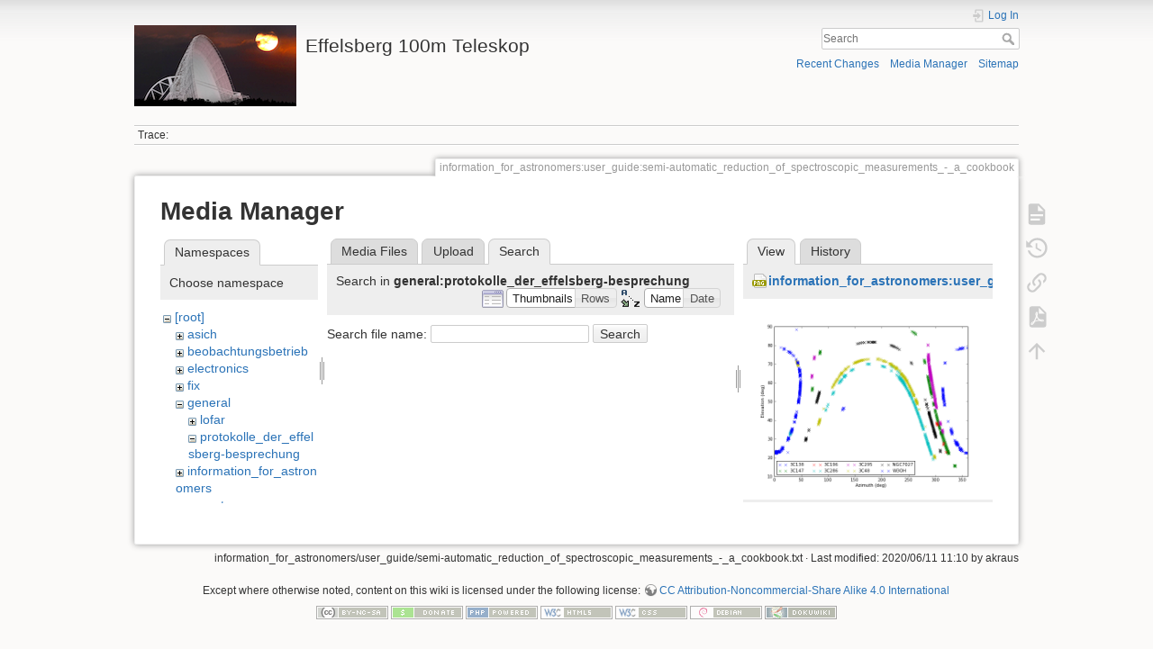

--- FILE ---
content_type: text/html; charset=utf-8
request_url: https://eff100mwiki.mpifr-bonn.mpg.de/doku.php?id=information_for_astronomers:user_guide:semi-automatic_reduction_of_spectroscopic_measurements_-_a_cookbook&tab_files=search&do=media&tab_details=view&image=information_for_astronomers%3Auser_guide%3Acalibrators_azim_elev.png&ns=general%3Aprotokolle_der_effelsberg-besprechung
body_size: 5310
content:
<!DOCTYPE html>
<html lang="en" dir="ltr" class="no-js">
<head>
    <meta charset="utf-8" />
    <title>information_for_astronomers:user_guide:semi-automatic_reduction_of_spectroscopic_measurements_-_a_cookbook [Effelsberg 100m Teleskop]</title>
    <script>(function(H){H.className=H.className.replace(/\bno-js\b/,'js')})(document.documentElement)</script>
    <meta name="generator" content="DokuWiki"/>
<meta name="theme-color" content="#008800"/>
<meta name="robots" content="noindex,nofollow"/>
<link rel="search" type="application/opensearchdescription+xml" href="/lib/exe/opensearch.php" title="Effelsberg 100m Teleskop"/>
<link rel="start" href="/"/>
<link rel="contents" href="/doku.php?id=information_for_astronomers:user_guide:semi-automatic_reduction_of_spectroscopic_measurements_-_a_cookbook&amp;do=index" title="Sitemap"/>
<link rel="manifest" href="/lib/exe/manifest.php"/>
<link rel="alternate" type="application/rss+xml" title="Recent Changes" href="/feed.php"/>
<link rel="alternate" type="application/rss+xml" title="Current namespace" href="/feed.php?mode=list&amp;ns=information_for_astronomers:user_guide"/>
<link rel="alternate" type="text/html" title="Plain HTML" href="/doku.php?do=export_xhtml&amp;id=information_for_astronomers:user_guide:semi-automatic_reduction_of_spectroscopic_measurements_-_a_cookbook"/>
<link rel="alternate" type="text/plain" title="Wiki Markup" href="/doku.php?do=export_raw&amp;id=information_for_astronomers:user_guide:semi-automatic_reduction_of_spectroscopic_measurements_-_a_cookbook"/>
<link rel="stylesheet" type="text/css" href="/lib/exe/css.php?t=dokuwiki&amp;tseed=ce2a97f01dcbd7bd7532f24049966e33"/>
<!--[if gte IE 9]><!-->
<script type="text/javascript">/*<![CDATA[*/var NS='information_for_astronomers:user_guide';var JSINFO = {"plugins":{"tablelayout":{"features_active_by_default":0}},"id":"information_for_astronomers:user_guide:semi-automatic_reduction_of_spectroscopic_measurements_-_a_cookbook","namespace":"information_for_astronomers:user_guide","ACT":"media","useHeadingNavigation":0,"useHeadingContent":0};
/*!]]>*/</script>
<script type="text/javascript" charset="utf-8" src="/lib/exe/jquery.php?tseed=23f888679b4f1dc26eef34902aca964f"></script>
<script type="text/javascript" charset="utf-8" src="/lib/exe/js.php?t=dokuwiki&amp;tseed=ce2a97f01dcbd7bd7532f24049966e33"></script>
<script type="text/x-mathjax-config">/*<![CDATA[*/MathJax.Hub.Config({
    tex2jax: {
        inlineMath: [ ["$","$"], ["\\(","\\)"] ],
        displayMath: [ ["$$","$$"], ["\\[","\\]"] ],
        processEscapes: true
    }
});
/*!]]>*/</script>
<script type="text/javascript" charset="utf-8" src="https://cdnjs.cloudflare.com/ajax/libs/mathjax/2.7.4/MathJax.js?config=TeX-AMS_CHTML.js"></script>
<!--<![endif]-->
    <meta name="viewport" content="width=device-width,initial-scale=1" />
    <link rel="shortcut icon" href="/lib/tpl/dokuwiki/images/favicon.ico" />
<link rel="apple-touch-icon" href="/lib/tpl/dokuwiki/images/apple-touch-icon.png" />
    </head>

<body>
    <div id="dokuwiki__site"><div id="dokuwiki__top" class="site dokuwiki mode_media tpl_dokuwiki     hasSidebar">

        
<!-- ********** HEADER ********** -->
<div id="dokuwiki__header"><div class="pad group">

    
    <div class="headings group">
        <ul class="a11y skip">
            <li><a href="#dokuwiki__content">skip to content</a></li>
        </ul>

        <h1><a href="/doku.php?id=start"  accesskey="h" title="[H]"><img src="/lib/exe/fetch.php?media=logo.png" width="180" height="90" alt="" /> <span>Effelsberg 100m Teleskop</span></a></h1>
            </div>

    <div class="tools group">
        <!-- USER TOOLS -->
                    <div id="dokuwiki__usertools">
                <h3 class="a11y">User Tools</h3>
                <ul>
                    <li class="action login"><a href="/doku.php?id=information_for_astronomers:user_guide:semi-automatic_reduction_of_spectroscopic_measurements_-_a_cookbook&amp;do=login&amp;sectok=" title="Log In" rel="nofollow"><span>Log In</span><svg xmlns="http://www.w3.org/2000/svg" width="24" height="24" viewBox="0 0 24 24"><path d="M10 17.25V14H3v-4h7V6.75L15.25 12 10 17.25M8 2h9a2 2 0 0 1 2 2v16a2 2 0 0 1-2 2H8a2 2 0 0 1-2-2v-4h2v4h9V4H8v4H6V4a2 2 0 0 1 2-2z"/></svg></a></li>                </ul>
            </div>
        
        <!-- SITE TOOLS -->
        <div id="dokuwiki__sitetools">
            <h3 class="a11y">Site Tools</h3>
            <form action="/doku.php?id=start" method="get" role="search" class="search doku_form" id="dw__search" accept-charset="utf-8"><input type="hidden" name="do" value="search" /><input type="hidden" name="id" value="information_for_astronomers:user_guide:semi-automatic_reduction_of_spectroscopic_measurements_-_a_cookbook" /><div class="no"><input name="q" type="text" class="edit" title="[F]" accesskey="f" placeholder="Search" autocomplete="on" id="qsearch__in" value="" /><button value="1" type="submit" title="Search">Search</button><div id="qsearch__out" class="ajax_qsearch JSpopup"></div></div></form>            <div class="mobileTools">
                <form action="/doku.php" method="get" accept-charset="utf-8"><div class="no"><input type="hidden" name="id" value="information_for_astronomers:user_guide:semi-automatic_reduction_of_spectroscopic_measurements_-_a_cookbook" /><select name="do" class="edit quickselect" title="Tools"><option value="">Tools</option><optgroup label="Page Tools"><option value="">Show page</option><option value="revisions">Old revisions</option><option value="export_pdf">Export to PDF</option><option value="backlink">Backlinks</option></optgroup><optgroup label="Site Tools"><option value="recent">Recent Changes</option><option value="media">Media Manager</option><option value="index">Sitemap</option></optgroup><optgroup label="User Tools"><option value="login">Log In</option></optgroup></select><button type="submit">&gt;</button></div></form>            </div>
            <ul>
                <li class="action recent"><a href="/doku.php?id=information_for_astronomers:user_guide:semi-automatic_reduction_of_spectroscopic_measurements_-_a_cookbook&amp;do=recent" title="Recent Changes [r]" rel="nofollow" accesskey="r">Recent Changes</a></li><li class="action media"><a href="/doku.php?id=information_for_astronomers:user_guide:semi-automatic_reduction_of_spectroscopic_measurements_-_a_cookbook&amp;do=media&amp;ns=information_for_astronomers%3Auser_guide" title="Media Manager" rel="nofollow">Media Manager</a></li><li class="action index"><a href="/doku.php?id=information_for_astronomers:user_guide:semi-automatic_reduction_of_spectroscopic_measurements_-_a_cookbook&amp;do=index" title="Sitemap [x]" rel="nofollow" accesskey="x">Sitemap</a></li>            </ul>
        </div>

    </div>

    <!-- BREADCRUMBS -->
            <div class="breadcrumbs">
                                        <div class="trace"><span class="bchead">Trace:</span></div>
                    </div>
    


    <hr class="a11y" />
</div></div><!-- /header -->

        <div class="wrapper group">

            
            <!-- ********** CONTENT ********** -->
            <div id="dokuwiki__content"><div class="pad group">
                
                <div class="pageId"><span>information_for_astronomers:user_guide:semi-automatic_reduction_of_spectroscopic_measurements_-_a_cookbook</span></div>

                <div class="page group">
                                                            <!-- wikipage start -->
                    <div id="mediamanager__page">
<h1>Media Manager</h1>
<div class="panel namespaces">
<h2>Namespaces</h2>
<div class="panelHeader">Choose namespace</div>
<div class="panelContent" id="media__tree">

<ul class="idx">
<li class="media level0 open"><img src="/lib/images/minus.gif" alt="−" /><div class="li"><a href="/doku.php?id=information_for_astronomers:user_guide:semi-automatic_reduction_of_spectroscopic_measurements_-_a_cookbook&amp;ns=&amp;tab_files=files&amp;do=media&amp;tab_details=view&amp;image=information_for_astronomers%3Auser_guide%3Acalibrators_azim_elev.png" class="idx_dir">[root]</a></div>
<ul class="idx">
<li class="media level1 closed"><img src="/lib/images/plus.gif" alt="+" /><div class="li"><a href="/doku.php?id=information_for_astronomers:user_guide:semi-automatic_reduction_of_spectroscopic_measurements_-_a_cookbook&amp;ns=asich&amp;tab_files=files&amp;do=media&amp;tab_details=view&amp;image=information_for_astronomers%3Auser_guide%3Acalibrators_azim_elev.png" class="idx_dir">asich</a></div></li>
<li class="media level1 closed"><img src="/lib/images/plus.gif" alt="+" /><div class="li"><a href="/doku.php?id=information_for_astronomers:user_guide:semi-automatic_reduction_of_spectroscopic_measurements_-_a_cookbook&amp;ns=beobachtungsbetrieb&amp;tab_files=files&amp;do=media&amp;tab_details=view&amp;image=information_for_astronomers%3Auser_guide%3Acalibrators_azim_elev.png" class="idx_dir">beobachtungsbetrieb</a></div></li>
<li class="media level1 closed"><img src="/lib/images/plus.gif" alt="+" /><div class="li"><a href="/doku.php?id=information_for_astronomers:user_guide:semi-automatic_reduction_of_spectroscopic_measurements_-_a_cookbook&amp;ns=electronics&amp;tab_files=files&amp;do=media&amp;tab_details=view&amp;image=information_for_astronomers%3Auser_guide%3Acalibrators_azim_elev.png" class="idx_dir">electronics</a></div></li>
<li class="media level1 closed"><img src="/lib/images/plus.gif" alt="+" /><div class="li"><a href="/doku.php?id=information_for_astronomers:user_guide:semi-automatic_reduction_of_spectroscopic_measurements_-_a_cookbook&amp;ns=fix&amp;tab_files=files&amp;do=media&amp;tab_details=view&amp;image=information_for_astronomers%3Auser_guide%3Acalibrators_azim_elev.png" class="idx_dir">fix</a></div></li>
<li class="media level1 open"><img src="/lib/images/minus.gif" alt="−" /><div class="li"><a href="/doku.php?id=information_for_astronomers:user_guide:semi-automatic_reduction_of_spectroscopic_measurements_-_a_cookbook&amp;ns=general&amp;tab_files=files&amp;do=media&amp;tab_details=view&amp;image=information_for_astronomers%3Auser_guide%3Acalibrators_azim_elev.png" class="idx_dir">general</a></div>
<ul class="idx">
<li class="media level2 closed"><img src="/lib/images/plus.gif" alt="+" /><div class="li"><a href="/doku.php?id=information_for_astronomers:user_guide:semi-automatic_reduction_of_spectroscopic_measurements_-_a_cookbook&amp;ns=general%3Alofar&amp;tab_files=files&amp;do=media&amp;tab_details=view&amp;image=information_for_astronomers%3Auser_guide%3Acalibrators_azim_elev.png" class="idx_dir">lofar</a></div></li>
<li class="media level2 open"><img src="/lib/images/minus.gif" alt="−" /><div class="li"><a href="/doku.php?id=information_for_astronomers:user_guide:semi-automatic_reduction_of_spectroscopic_measurements_-_a_cookbook&amp;ns=general%3Aprotokolle_der_effelsberg-besprechung&amp;tab_files=files&amp;do=media&amp;tab_details=view&amp;image=information_for_astronomers%3Auser_guide%3Acalibrators_azim_elev.png" class="idx_dir">protokolle_der_effelsberg-besprechung</a></div></li>
</ul>
</li>
<li class="media level1 closed"><img src="/lib/images/plus.gif" alt="+" /><div class="li"><a href="/doku.php?id=information_for_astronomers:user_guide:semi-automatic_reduction_of_spectroscopic_measurements_-_a_cookbook&amp;ns=information_for_astronomers&amp;tab_files=files&amp;do=media&amp;tab_details=view&amp;image=information_for_astronomers%3Auser_guide%3Acalibrators_azim_elev.png" class="idx_dir">information_for_astronomers</a></div></li>
<li class="media level1 closed"><img src="/lib/images/plus.gif" alt="+" /><div class="li"><a href="/doku.php?id=information_for_astronomers:user_guide:semi-automatic_reduction_of_spectroscopic_measurements_-_a_cookbook&amp;ns=operateure&amp;tab_files=files&amp;do=media&amp;tab_details=view&amp;image=information_for_astronomers%3Auser_guide%3Acalibrators_azim_elev.png" class="idx_dir">operateure</a></div></li>
<li class="media level1 closed"><img src="/lib/images/plus.gif" alt="+" /><div class="li"><a href="/doku.php?id=information_for_astronomers:user_guide:semi-automatic_reduction_of_spectroscopic_measurements_-_a_cookbook&amp;ns=organisatorisches&amp;tab_files=files&amp;do=media&amp;tab_details=view&amp;image=information_for_astronomers%3Auser_guide%3Acalibrators_azim_elev.png" class="idx_dir">organisatorisches</a></div></li>
<li class="media level1 closed"><img src="/lib/images/plus.gif" alt="+" /><div class="li"><a href="/doku.php?id=information_for_astronomers:user_guide:semi-automatic_reduction_of_spectroscopic_measurements_-_a_cookbook&amp;ns=playground&amp;tab_files=files&amp;do=media&amp;tab_details=view&amp;image=information_for_astronomers%3Auser_guide%3Acalibrators_azim_elev.png" class="idx_dir">playground</a></div></li>
<li class="media level1 closed"><img src="/lib/images/plus.gif" alt="+" /><div class="li"><a href="/doku.php?id=information_for_astronomers:user_guide:semi-automatic_reduction_of_spectroscopic_measurements_-_a_cookbook&amp;ns=rechner-gruppe&amp;tab_files=files&amp;do=media&amp;tab_details=view&amp;image=information_for_astronomers%3Auser_guide%3Acalibrators_azim_elev.png" class="idx_dir">rechner-gruppe</a></div></li>
<li class="media level1 closed"><img src="/lib/images/plus.gif" alt="+" /><div class="li"><a href="/doku.php?id=information_for_astronomers:user_guide:semi-automatic_reduction_of_spectroscopic_measurements_-_a_cookbook&amp;ns=summerschool&amp;tab_files=files&amp;do=media&amp;tab_details=view&amp;image=information_for_astronomers%3Auser_guide%3Acalibrators_azim_elev.png" class="idx_dir">summerschool</a></div></li>
<li class="media level1 closed"><img src="/lib/images/plus.gif" alt="+" /><div class="li"><a href="/doku.php?id=information_for_astronomers:user_guide:semi-automatic_reduction_of_spectroscopic_measurements_-_a_cookbook&amp;ns=tel_mechanik&amp;tab_files=files&amp;do=media&amp;tab_details=view&amp;image=information_for_astronomers%3Auser_guide%3Acalibrators_azim_elev.png" class="idx_dir">tel_mechanik</a></div></li>
<li class="media level1 closed"><img src="/lib/images/plus.gif" alt="+" /><div class="li"><a href="/doku.php?id=information_for_astronomers:user_guide:semi-automatic_reduction_of_spectroscopic_measurements_-_a_cookbook&amp;ns=wiki&amp;tab_files=files&amp;do=media&amp;tab_details=view&amp;image=information_for_astronomers%3Auser_guide%3Acalibrators_azim_elev.png" class="idx_dir">wiki</a></div></li>
</ul></li>
</ul>
</div>
</div>
<div class="panel filelist">
<h2 class="a11y">Media Files</h2>
<ul class="tabs">
<li><a href="/doku.php?id=information_for_astronomers:user_guide:semi-automatic_reduction_of_spectroscopic_measurements_-_a_cookbook&amp;tab_files=files&amp;do=media&amp;tab_details=view&amp;image=information_for_astronomers%3Auser_guide%3Acalibrators_azim_elev.png&amp;ns=general%3Aprotokolle_der_effelsberg-besprechung">Media Files</a></li>
<li><a href="/doku.php?id=information_for_astronomers:user_guide:semi-automatic_reduction_of_spectroscopic_measurements_-_a_cookbook&amp;tab_files=upload&amp;do=media&amp;tab_details=view&amp;image=information_for_astronomers%3Auser_guide%3Acalibrators_azim_elev.png&amp;ns=general%3Aprotokolle_der_effelsberg-besprechung">Upload</a></li>
<li><strong>Search</strong></li>
</ul>
<div class="panelHeader">
<h3>Search in <strong>general:protokolle_der_effelsberg-besprechung</strong></h3>
<form class="options" method="get" action="/doku.php?id=information_for_astronomers:user_guide:semi-automatic_reduction_of_spectroscopic_measurements_-_a_cookbook" accept-charset="utf-8"><div class="no">
<input type="hidden" name="do" value="media" /><input type="hidden" name="tab_files" value="search" /><input type="hidden" name="tab_details" value="view" /><input type="hidden" name="image" value="information_for_astronomers:user_guide:calibrators_azim_elev.png" /><input type="hidden" name="ns" value="general:protokolle_der_effelsberg-besprechung" /><ul>
<li class="listType"><label class="thumbs" for="listType__thumbs"><input type="radio" id="listType__thumbs" name="list_dwmedia" value="thumbs" checked="checked" /> <span>Thumbnails</span></label>
<label class="rows" for="listType__rows"><input type="radio" id="listType__rows" name="list_dwmedia" value="rows" /> <span>Rows</span></label>
</li>
<li class="sortBy"><label class="name" for="sortBy__name"><input type="radio" id="sortBy__name" name="sort_dwmedia" value="name" checked="checked" /> <span>Name</span></label>
<label class="date" for="sortBy__date"><input type="radio" id="sortBy__date" name="sort_dwmedia" value="date" /> <span>Date</span></label>
</li>
<li><button type="submit">Apply</button>
</li>
</ul>
</div></form>
</div>
<div class="panelContent">
<div class="search">
<form id="dw__mediasearch" action="/doku.php?id=information_for_astronomers:user_guide:semi-automatic_reduction_of_spectroscopic_measurements_-_a_cookbook&amp;do=media&amp;tab_files=search&amp;tab_details=view&amp;image=information_for_astronomers%3Auser_guide%3Acalibrators_azim_elev.png&amp;ns=general%3Aprotokolle_der_effelsberg-besprechung" method="post" accept-charset="utf-8"><div class="no">
<input type="hidden" name="sectok" value="" /><input type="hidden" name="ns" value="general:protokolle_der_effelsberg-besprechung" /><input type="hidden" name="mediado" value="searchlist" /><p >
<label><span>Search file name:</span> <input type="text" name="q" class="edit" title="Search in general:protokolle_der_effelsberg-besprechung:*" /></label>
<button type="submit">Search</button>
</p>
</div></form>
</div>
</div>
</div>
<div class="panel file">
<h2 class="a11y">File</h2>
<ul class="tabs">
<li><strong>View</strong></li>
<li><a href="/doku.php?id=information_for_astronomers:user_guide:semi-automatic_reduction_of_spectroscopic_measurements_-_a_cookbook&amp;tab_details=history&amp;do=media&amp;tab_files=search&amp;image=information_for_astronomers%3Auser_guide%3Acalibrators_azim_elev.png&amp;ns=general%3Aprotokolle_der_effelsberg-besprechung">History</a></li>
</ul>
<div class="panelHeader"><h3><strong><a href="/lib/exe/fetch.php?media=information_for_astronomers:user_guide:calibrators_azim_elev.png" class="select mediafile mf_png" title="View original file">information_for_astronomers:user_guide:calibrators_azim_elev.png</a></strong></h3></div>
<div class="panelContent">
<div class="image"><a href="/lib/exe/fetch.php?t=1331211873&amp;w=500&amp;h=375&amp;tok=1aeb33&amp;media=information_for_astronomers:user_guide:calibrators_azim_elev.png" target="_blank" title="View original file"><img src="/lib/exe/fetch.php?t=1331211873&amp;w=500&amp;h=375&amp;tok=1aeb33&amp;media=information_for_astronomers:user_guide:calibrators_azim_elev.png" alt="" style="max-width: 500px;" /></a></div>
<ul class="actions">
</ul>
<dl>
<dt>Date:</dt><dd>2012/03/08 14:04</dd>
<dt>Filename:</dt><dd>calibrators_azim_elev.png</dd>
<dt>Format:</dt><dd>PNG</dd>
<dt>Size:</dt><dd>61KB</dd>
<dt>Width:</dt><dd>600</dd>
<dt>Height:</dt><dd>450</dd>
</dl>
<dl>
<dt>References for:</dt><dd><a href="/doku.php?id=information_for_astronomers:user_guide:tips_database" class="wikilink1" title="information_for_astronomers:user_guide:tips_database">tips_database</a></dd></dl>
</div>
</div>
</div>

                    <!-- wikipage stop -->
                                    </div>

                <div class="docInfo"><bdi>information_for_astronomers/user_guide/semi-automatic_reduction_of_spectroscopic_measurements_-_a_cookbook.txt</bdi> · Last modified: 2020/06/11 11:10 by <bdi>akraus</bdi></div>

                            </div></div><!-- /content -->

            <hr class="a11y" />

            <!-- PAGE ACTIONS -->
            <div id="dokuwiki__pagetools">
                <h3 class="a11y">Page Tools</h3>
                <div class="tools">
                    <ul>
                        <li class="show"><a href="/doku.php?id=information_for_astronomers:user_guide:semi-automatic_reduction_of_spectroscopic_measurements_-_a_cookbook&amp;do=" title="Show page [v]" rel="nofollow" accesskey="v"><span>Show page</span><svg xmlns="http://www.w3.org/2000/svg" width="24" height="24" viewBox="0 0 24 24"><path d="M13 9h5.5L13 3.5V9M6 2h8l6 6v12a2 2 0 0 1-2 2H6a2 2 0 0 1-2-2V4c0-1.11.89-2 2-2m9 16v-2H6v2h9m3-4v-2H6v2h12z"/></svg></a></li><li class="revs"><a href="/doku.php?id=information_for_astronomers:user_guide:semi-automatic_reduction_of_spectroscopic_measurements_-_a_cookbook&amp;do=revisions" title="Old revisions [o]" rel="nofollow" accesskey="o"><span>Old revisions</span><svg xmlns="http://www.w3.org/2000/svg" width="24" height="24" viewBox="0 0 24 24"><path d="M11 7v5.11l4.71 2.79.79-1.28-4-2.37V7m0-5C8.97 2 5.91 3.92 4.27 6.77L2 4.5V11h6.5L5.75 8.25C6.96 5.73 9.5 4 12.5 4a7.5 7.5 0 0 1 7.5 7.5 7.5 7.5 0 0 1-7.5 7.5c-3.27 0-6.03-2.09-7.06-5h-2.1c1.1 4.03 4.77 7 9.16 7 5.24 0 9.5-4.25 9.5-9.5A9.5 9.5 0 0 0 12.5 2z"/></svg></a></li><li class="backlink"><a href="/doku.php?id=information_for_astronomers:user_guide:semi-automatic_reduction_of_spectroscopic_measurements_-_a_cookbook&amp;do=backlink" title="Backlinks" rel="nofollow"><span>Backlinks</span><svg xmlns="http://www.w3.org/2000/svg" width="24" height="24" viewBox="0 0 24 24"><path d="M10.59 13.41c.41.39.41 1.03 0 1.42-.39.39-1.03.39-1.42 0a5.003 5.003 0 0 1 0-7.07l3.54-3.54a5.003 5.003 0 0 1 7.07 0 5.003 5.003 0 0 1 0 7.07l-1.49 1.49c.01-.82-.12-1.64-.4-2.42l.47-.48a2.982 2.982 0 0 0 0-4.24 2.982 2.982 0 0 0-4.24 0l-3.53 3.53a2.982 2.982 0 0 0 0 4.24m2.82-4.24c.39-.39 1.03-.39 1.42 0a5.003 5.003 0 0 1 0 7.07l-3.54 3.54a5.003 5.003 0 0 1-7.07 0 5.003 5.003 0 0 1 0-7.07l1.49-1.49c-.01.82.12 1.64.4 2.43l-.47.47a2.982 2.982 0 0 0 0 4.24 2.982 2.982 0 0 0 4.24 0l3.53-3.53a2.982 2.982 0 0 0 0-4.24.973.973 0 0 1 0-1.42z"/></svg></a></li><li class="export_pdf"><a href="/doku.php?id=information_for_astronomers:user_guide:semi-automatic_reduction_of_spectroscopic_measurements_-_a_cookbook&amp;do=export_pdf" title="Export to PDF" rel="nofollow"><span>Export to PDF</span><svg xmlns="http://www.w3.org/2000/svg" width="24" height="24" viewBox="0 0 24 24"><path d="M14 9h5.5L14 3.5V9M7 2h8l6 6v12a2 2 0 0 1-2 2H7a2 2 0 0 1-2-2V4a2 2 0 0 1 2-2m4.93 10.44c.41.9.93 1.64 1.53 2.15l.41.32c-.87.16-2.07.44-3.34.93l-.11.04.5-1.04c.45-.87.78-1.66 1.01-2.4m6.48 3.81c.18-.18.27-.41.28-.66.03-.2-.02-.39-.12-.55-.29-.47-1.04-.69-2.28-.69l-1.29.07-.87-.58c-.63-.52-1.2-1.43-1.6-2.56l.04-.14c.33-1.33.64-2.94-.02-3.6a.853.853 0 0 0-.61-.24h-.24c-.37 0-.7.39-.79.77-.37 1.33-.15 2.06.22 3.27v.01c-.25.88-.57 1.9-1.08 2.93l-.96 1.8-.89.49c-1.2.75-1.77 1.59-1.88 2.12-.04.19-.02.36.05.54l.03.05.48.31.44.11c.81 0 1.73-.95 2.97-3.07l.18-.07c1.03-.33 2.31-.56 4.03-.75 1.03.51 2.24.74 3 .74.44 0 .74-.11.91-.3m-.41-.71l.09.11c-.01.1-.04.11-.09.13h-.04l-.19.02c-.46 0-1.17-.19-1.9-.51.09-.1.13-.1.23-.1 1.4 0 1.8.25 1.9.35M8.83 17c-.65 1.19-1.24 1.85-1.69 2 .05-.38.5-1.04 1.21-1.69l.48-.31m3.02-6.91c-.23-.9-.24-1.63-.07-2.05l.07-.12.15.05c.17.24.19.56.09 1.1l-.03.16-.16.82-.05.04z"/></svg></a></li><li class="top"><a href="#dokuwiki__top" title="Back to top [t]" rel="nofollow" accesskey="t"><span>Back to top</span><svg xmlns="http://www.w3.org/2000/svg" width="24" height="24" viewBox="0 0 24 24"><path d="M13 20h-2V8l-5.5 5.5-1.42-1.42L12 4.16l7.92 7.92-1.42 1.42L13 8v12z"/></svg></a></li>                    </ul>
                </div>
            </div>
        </div><!-- /wrapper -->

        
<!-- ********** FOOTER ********** -->
<div id="dokuwiki__footer"><div class="pad">
    <div class="license">Except where otherwise noted, content on this wiki is licensed under the following license: <bdi><a href="http://creativecommons.org/licenses/by-nc-sa/4.0/" rel="license" class="urlextern">CC Attribution-Noncommercial-Share Alike 4.0 International</a></bdi></div>
    <div class="buttons">
        <a href="http://creativecommons.org/licenses/by-nc-sa/4.0/" rel="license"><img src="/lib/images/license/button/cc-by-nc-sa.png" alt="CC Attribution-Noncommercial-Share Alike 4.0 International" /></a>        <a href="https://www.dokuwiki.org/donate" title="Donate" ><img
            src="/lib/tpl/dokuwiki/images/button-donate.gif" width="80" height="15" alt="Donate" /></a>
        <a href="https://php.net" title="Powered by PHP" ><img
            src="/lib/tpl/dokuwiki/images/button-php.gif" width="80" height="15" alt="Powered by PHP" /></a>
        <a href="//validator.w3.org/check/referer" title="Valid HTML5" ><img
            src="/lib/tpl/dokuwiki/images/button-html5.png" width="80" height="15" alt="Valid HTML5" /></a>
        <a href="//jigsaw.w3.org/css-validator/check/referer?profile=css3" title="Valid CSS" ><img
            src="/lib/tpl/dokuwiki/images/button-css.png" width="80" height="15" alt="Valid CSS" /></a>
        <a href="http://www.debian.org" title="Run on Debian" ><img
            src="/lib/tpl/dokuwiki/images/button-debian.png" width="80" height="15" alt="Run on Debian" /></a>
        <a href="https://dokuwiki.org/" title="Driven by DokuWiki" ><img
            src="/lib/tpl/dokuwiki/images/button-dw.png" width="80" height="15" alt="Driven by DokuWiki" /></a>
    </div>
</div></div><!-- /footer -->

    </div></div><!-- /site -->

    <div class="no"><img src="/lib/exe/indexer.php?id=information_for_astronomers%3Auser_guide%3Asemi-automatic_reduction_of_spectroscopic_measurements_-_a_cookbook&amp;1768851382" width="2" height="1" alt="" /></div>
    <div id="screen__mode" class="no"></div></body>
</html>
